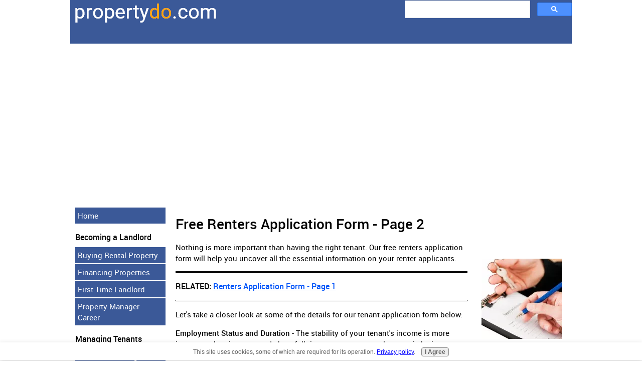

--- FILE ---
content_type: text/html; charset=UTF-8
request_url: https://www.propertydo.com/renters-application.html
body_size: 10516
content:
<!DOCTYPE HTML>
<html>
<head><meta http-equiv="content-type" content="text/html; charset=UTF-8"><title>Free Renters Application Form - Sample Tenant Application Form</title><meta name="description" content="Looking for a free renters application form that you can count on? Our tenant application form will make renter screening a breeze for you."><link href="/sd/support-files/A.style.css.pagespeed.cf.wOZ4sKcj1B.css" rel="stylesheet" type="text/css"><meta id="viewport" name="viewport" content="width=device-width, initial-scale=1, maximum-scale=1, minimum-scale=1">
<!-- start: tool_blocks.sbi_html_head -->
<!-- Global site tag (gtag.js) - Google Analytics -->
<script async src="https://www.googletagmanager.com/gtag/js?id=G-TN6PGZTSEV"></script>
<script>window.dataLayer=window.dataLayer||[];function gtag(){dataLayer.push(arguments);}gtag('js',new Date());gtag('config','G-TN6PGZTSEV');</script>
<link rel="canonical" href="https://www.propertydo.com/renters-application.html"/>
<link rel="alternate" type="application/rss+xml" title="RSS" href="https://www.propertydo.com/landlord-information.xml">
<meta property="og:site_name" content="Propertydo.com"/>
<meta property="og:title" content="Free Renters Application Form - Sample Tenant Application Form"/>
<meta property="og:description" content="Looking for a free renters application form that you can count on? Our tenant application form will make renter screening a breeze for you."/>
<meta property="og:type" content="article"/>
<meta property="og:url" content="https://www.propertydo.com/renters-application.html"/>
<meta property="og:image" content="https://www.propertydo.com/landlord-information-fb.jpg"/>
<!-- SD -->
<script>var https_page=0</script>
<style>.responsive_grid_block-230634195 div.responsive_col-1{width:33.333%}.responsive_grid_block-230634195 div.responsive_col-2{width:33.333%}.responsive_grid_block-230634195 div.responsive_col-3{width:33.333%}@media only screen and (max-width:768px){.responsive_grid_block-230634195 div.responsive_col-1{width:33.333%}.responsive_grid_block-230634195 div.responsive_col-2{width:33.333%}.responsive_grid_block-230634195 div.responsive_col-3{width:33.333%}}@media only screen and (max-width:447px){.responsive_grid_block-230634195 div.responsive_col-1{width:100%}.responsive_grid_block-230634195 div.responsive_col-2{width:100%}.responsive_grid_block-230634195 div.responsive_col-3{width:100%}}</style>
<style>.responsive_grid_block-185061674 div.responsive_col-1{width:25%}.responsive_grid_block-185061674 div.responsive_col-2{width:25%}.responsive_grid_block-185061674 div.responsive_col-3{width:25%}.responsive_grid_block-185061674 div.responsive_col-4{width:25%}@media only screen and (max-width:768px){.responsive_grid_block-185061674 div.responsive_col-1{width:50%}.responsive_grid_block-185061674 div.responsive_col-2{width:50%}.responsive_grid_block-185061674 div.responsive_col-3{width:50%}.responsive_grid_block-185061674 div.responsive_col-4{width:50%}}@media only screen and (max-width:447px){.responsive_grid_block-185061674 div.responsive_col-1{width:100%}.responsive_grid_block-185061674 div.responsive_col-2{width:100%}.responsive_grid_block-185061674 div.responsive_col-3{width:100%}.responsive_grid_block-185061674 div.responsive_col-4{width:100%}}</style>
<style>.responsive_grid_block-185058027 div.responsive_col-1{width:33.333%}.responsive_grid_block-185058027 div.responsive_col-2{width:33.333%}.responsive_grid_block-185058027 div.responsive_col-3{width:33.333%}@media only screen and (max-width:768px){.responsive_grid_block-185058027 div.responsive_col-1{width:33.333%}.responsive_grid_block-185058027 div.responsive_col-2{width:33.333%}.responsive_grid_block-185058027 div.responsive_col-3{width:33.333%}}@media only screen and (max-width:447px){.responsive_grid_block-185058027 div.responsive_col-1{width:100%}.responsive_grid_block-185058027 div.responsive_col-2{width:100%}.responsive_grid_block-185058027 div.responsive_col-3{width:100%}}</style>
<script src="https://www.propertydo.com/sd/support-files/gdprcookie.js.pagespeed.jm.1NP4gZcArW.js" async defer></script><!-- end: tool_blocks.sbi_html_head -->
<!-- start: shared_blocks.118915661#end-of-head -->
<!-- Adsense -->
<script data-ad-client="ca-pub-7703477771152177" async src="https://pagead2.googlesyndication.com/pagead/js/adsbygoogle.js"></script>
<!-- ShareThis -->
<script src='https://platform-api.sharethis.com/js/sharethis.js#property=609974f183c0d00011117b5d&product=sop' async></script>
<!-- end: shared_blocks.118915661#end-of-head -->
<!--[if IE 8]>
    <script type="text/javascript" src="/sd/support-files/fix.js"></script>
    <![endif]-->
<script>var FIX=FIX||{};</script>
<!--[if IE 8]>
    <script type="text/javascript">
        FIX.doEndOfHead();
    </script>
    <![endif]--><script>var MOBILE=MOBILE||{};MOBILE.enabled=true;</script><script>var MOBILE=MOBILE||{};MOBILE.viewMode="full";MOBILE.deviceType="other";MOBILE.userAgent="";if(typeof mobileSandBox!=='undefined'){MOBILE.enabled=true;}MOBILE.hasCookie=function(key,value){var regexp=new RegExp(key+'='+value);return regexp.test(document.cookie);};MOBILE.overwriteViewport=function(){var viewport=document.querySelector("#viewport");if(viewport){viewport.content='';}};MOBILE.checkIfMobile=function(){if(!MOBILE.enabled){MOBILE.enabled=/mobileTrial=1/.test(document.cookie);}MOBILE.userAgent=navigator.userAgent;var androidMobile=(/Android/i.test(MOBILE.userAgent)&&(/Mobile/i.test(MOBILE.userAgent)));if(androidMobile){if((screen.width>1000)&&(screen.height>550)){androidMobile=false;}}if(MOBILE.enabled&&((/iPhone|iPod|BlackBerry/i.test(MOBILE.userAgent)&&(!/iPad/i.test(MOBILE.userAgent)))||androidMobile)){MOBILE.deviceType="mobile";document.documentElement.className+=" m";if(MOBILE.hasCookie("fullView",'true')){document.documentElement.className+=" fullView";MOBILE.viewMode="full";MOBILE.overwriteViewport();}else{document.documentElement.className+=" mobile";MOBILE.viewMode="mobile";}if(MOBILE.userAgent.match(/Android 2/i)){document.documentElement.className+=" android2";}}else{MOBILE.overwriteViewport();}};MOBILE.viewportWidth=function(){var viewportWidth;if(typeof window.innerWidth!="undefined"){viewportWidth=window.innerWidth;}else if(typeof document.documentElement!="undefined"&&typeof document.documentElement.offsetWidth!="undefined"&&document.documentElement.offsetWidth!=0){viewportWidth=document.documentElement.offsetWidth;}else{viewportWidth=document.getElementsByTagName('body')[0].offsetWidth;}return viewportWidth;};MOBILE.destroyAd=function(slot){var ins=document.getElementsByTagName("ins");for(var i=0,insLen=ins.length;i<insLen;i++){var elem=ins[i];if(elem.getAttribute("data-ad-slot")==slot){var parent=elem.parentNode;parent.removeChild(elem);break;}}if(!elem){throw new Error("INS tag with data-ad-slot value "+slot+" is absent in the code");}};MOBILE.checkIfMobile();if(typeof mobileSandBox!=='undefined'){MOBILE.enabled=true;}MOBILE.hasCookie=function(key,value){var regexp=new RegExp(key+'='+value);return regexp.test(document.cookie);};MOBILE.overwriteViewport=function(){var viewport=document.querySelector("#viewport");if(viewport){viewport.content='';}};MOBILE.checkIfMobile=function(){if(!MOBILE.enabled){MOBILE.enabled=/mobileTrial=1/.test(document.cookie);}MOBILE.userAgent=navigator.userAgent;var androidMobile=(/Android/i.test(MOBILE.userAgent)&&(/Mobile/i.test(MOBILE.userAgent)));if(androidMobile){if((screen.width>1000)&&(screen.height>550)){androidMobile=false;}}if(MOBILE.enabled&&((/iPhone|iPod|BlackBerry/i.test(MOBILE.userAgent)&&(!/iPad/i.test(MOBILE.userAgent)))||androidMobile)){MOBILE.deviceType="mobile";document.documentElement.className+=" m";if(MOBILE.hasCookie("fullView",'true')){document.documentElement.className+=" fullView";MOBILE.viewMode="full";MOBILE.overwriteViewport();}else{document.documentElement.className+=" mobile";MOBILE.viewMode="mobile";}if(MOBILE.userAgent.match(/Android 2/i)){document.documentElement.className+=" android2";}}else{MOBILE.overwriteViewport();}};MOBILE.viewportWidth=function(){var viewportWidth;if(typeof window.innerWidth!="undefined"){viewportWidth=window.innerWidth;}else if(typeof document.documentElement!="undefined"&&typeof document.documentElement.offsetWidth!="undefined"&&document.documentElement.offsetWidth!=0){viewportWidth=document.documentElement.offsetWidth;}else{viewportWidth=document.getElementsByTagName('body')[0].offsetWidth;}return viewportWidth;};MOBILE.destroyAd=function(slot){var ins=document.getElementsByTagName("ins");for(var i=0,insLen=ins.length;i<insLen;i++){var elem=ins[i];if(elem.getAttribute("data-ad-slot")==slot){var parent=elem.parentNode;parent.removeChild(elem);break;}}if(!elem){throw new Error("INS tag with data-ad-slot value "+slot+" is absent in the code");}};MOBILE.checkIfMobile();</script></head>
<body>
<div id="PageWrapper">
<div id="Header">
<div class="Liner">
<!-- start: shared_blocks.118915657#top-of-header -->
<div class="responsive_grid_block-3 responsive_grid_block-185058027"><div class="responsive-row"><div class="responsive_col-1 responsive_grid_block-185058027">
<div class="ImageBlock ImageBlockLeft"><a href="https://www.propertydo.com/" title="Go to Free Landlord Information - Free Landlord Help and Advice"><img src="[data-uri]" alt="propertydo.com" title="propertydo.com" data-pin-media="https://www.propertydo.com/images/logo-300-50.png" style="width: 300px; height: auto"></a></div>
</div><div class="responsive_col-2 responsive_grid_block-185058027">
</div><div class="responsive_col-3 responsive_grid_block-185058027">
<script async src='https://cse.google.com/cse.js?cx=partner-pub-7703477771152177:5640336902'></script><div class="gcse-searchbox-only"></div>
</div></div><!-- responsive_row --></div><!-- responsive_grid_block -->
<!-- end: shared_blocks.118915657#top-of-header -->
<!-- start: shared_blocks.118915648#bottom-of-header -->
<!-- end: shared_blocks.118915648#bottom-of-header -->
</div><!-- end Liner -->
</div><!-- end Header -->
<div id="ContentWrapper">
<div id="ContentColumn">
<div class="Liner">
<!-- start: shared_blocks.118915645#above-h1 -->
<!-- end: shared_blocks.118915645#above-h1 -->
<h1>Free Renters Application Form - Page 2<br/></h1>
<!-- start: shared_blocks.118915665#below-h1 -->
<!-- end: shared_blocks.118915665#below-h1 -->
<p>Nothing is more important than having the right tenant. Our free renters application form will help you uncover all the essential information on your renter applicants.<br/></p>
<!-- start: shared_blocks.118915660#below-paragraph-1 -->
<!-- end: shared_blocks.118915660#below-paragraph-1 -->
<hr style="width:100%;height:1px;margin-left:0px;text-align:left;">
<p><span style="font-size: 16px;"><b>RELATED: <a href="https://www.propertydo.com/free-rental-application.html">Renters Application Form - Page 1</a></b></span><br/></p>
<hr style="width:100%;height:1px;margin-left:0px;text-align:left;">
<!-- start: shared_blocks.134612079#Ads - Tier 3, Top -->
<!-- end: shared_blocks.134612079#Ads - Tier 3, Top -->
<p>Let's take a closer look at some of the details for our tenant application form below:</p><p><b>Employment Status and Duration</b> - The stability of your tenant's income is more important than its amount. Is he a full time government employee or is he is a budding entrepreneur still looking for that big break? Duration of his employment is also an important indicator - it's best to choose someone who has been working at the same company at least 1 year.<br/><br/><b>Average Monthly Income</b> - Always compare their person income to the rent amount that you're asking for. The general rule of thumb is to find someone whose total income is at least 4 times higher than the rent. In other words, your asking rent is 25% or less of his or her income. </p><p>However from our personal experience, we feel that 25% is a bit too strict and tends to limit your pool of suitable tenants. We recommend that you relax your criteria to consider applicant whose income is 3 times higher than the rent. (rent amount is 33% or less of his or her income).<br/></p><p><b>Background and Credit Check</b> - Once you have shortlisted your tenant applicants, it's essential to run a credit check on them with a reputable tenant screening site such as&#xa0;<a href="https://www.propertydo.com/erenter" target="_blank" rel="nofollow" onclick="return FIX.track(this);">E-Renter</a>..</p><p>
<b>If you don't have it yet: </b><a href="https://www.propertydo.com/free-rental-application.html"><b>Page 1 of this Application Form for Renters</b></a></p>
<h2 style="text-align: center">House Rental Application Form - Page 2<br/></h2>
<p>INCOME INFORMATION</p><p>Employment Status: [&#xa0;&#xa0;&#xa0;&#xa0; ] Employed&#xa0;&#xa0;&#xa0;&#xa0;&#xa0;&#xa0;&#xa0;&#xa0;&#xa0; [&#xa0;&#xa0;&#xa0;&#xa0; ] Self Employed&#xa0;&#xa0;&#xa0;&#xa0;&#xa0;&#xa0;&#xa0;&#xa0;&#xa0; [&#xa0;&#xa0;&#xa0;&#xa0; ] Unemployed<br/><br/>Job Occupation and Title: _________________________</p><p>Average Monthly Income: ____________________</p><p>Duration of Employment: _____ months<br/><br/>Company Name: _________________________<br/><br/>Company Number : ____________________<br/><br/>Company Address:<br/>________________________________________________________________________________<br/></p><p><br/>OTHER INFORMATION</p><p>[&#xa0;&#xa0;&#xa0;&#xa0; ] Are you going to claim any housing benefits or subsidies?<br/>If yes, please provide details: _______________________________________________________<br/><br/>[&#xa0;&#xa0;&#xa0;&#xa0; ] Have you ever been evicted from a tenancy for any reason?<br/>If yes, please provide details: _______________________________________________________<br/><br/>[&#xa0;&#xa0;&#xa0;&#xa0; ] Have you ever intentionally refused to pay rent that is due?<br/>If yes, please provide details: _______________________________________________________<br/><br/>[&#xa0;&#xa0;&#xa0;&#xa0; ] Have you ever filed for bankruptcy or is currently bankrupt?<br/>If yes, please provide details: _______________________________________________________<br/><br/>[&#xa0;&#xa0;&#xa0;&#xa0; ] Are there any court judgments against you for any reason?<br/>If yes, please provide details: _______________________________________________________</p><p><br/>PERSONAL DECLARATION<br/><br/>I declare that the information that I have provided in this renters application are true and updated to the best of my knowledge.<br/><br/>I hereby authorize the prospective landlord (Landlord Name: _________________________) to carry out any background and credit checks necessary to verify my particulars and standing.<br/><br/>I also authorize the prospective landlord to contact my current landlord, employer, next of kin and other related person for references.<br/><br/>Important Note: Providing false information to a landlord in order to obtain a tenancy are legal grounds for terminating that tenancy with immediate effect.</p>
<div style="overflow-x: auto;">
<table class="columns_block grid_block" border="0" style="width: 100%;"><tr><td class="column_0" style="width: 70.18%;vertical-align:top;">
<p>Applicant's Name: _________________________</p><p>Applicant’s Signature: _________________________</p>
</td><td class="column_1" style="width: 29.82%;vertical-align:top;">
<p><br/></p><p>Date: _______________</p>
</td></tr></table>
</div>
<!-- start: tool_blocks.faceit_like.1 --><div style='min-height:32px; display: block;'><div class="fb-like" data-href="http://www.propertydo.com/renters-application.html" data-width="" data-layout="standard" data-action="like" data-size="large" data-share="true"></div></div><!-- end: tool_blocks.faceit_like.1 -->
<!-- start: shared_blocks.134644720#Ads - Tier 3, Bottom -->
<!-- end: shared_blocks.134644720#Ads - Tier 3, Bottom -->
<!-- start: shared_blocks.118915659#above-socialize-it -->
<!-- end: shared_blocks.118915659#above-socialize-it -->
<!-- start: shared_blocks.118915647#socialize-it -->
<div class=" socializeIt socializeIt-responsive" style="border-color: #cccccc; border-width: 1px 1px 1px 1px; border-style: solid; box-sizing: border-box">
</div>
<!-- end: shared_blocks.118915647#socialize-it -->
<!-- start: shared_blocks.118915656#below-socialize-it -->
<!-- end: shared_blocks.118915656#below-socialize-it -->
</div><!-- end Liner -->
</div><!-- end ContentColumn -->
</div><!-- end ContentWrapper -->
<div id="NavColumn">
<div class="Liner">
<!-- start: shared_blocks.118915666#top-of-nav-column -->
<hr style="color:#ffffff;background-color:#ffffff;border-style:solid;">
<!-- end: shared_blocks.118915666#top-of-nav-column -->
<!-- start: shared_blocks.118915662#navigation -->
<!-- start: tool_blocks.navbar --><div class="Navigation"><ul><li class=""><a href="/">Home</a></li><li><h3>Becoming a Landlord</h3><ul><li class=""><a href="/buying-rental-property.html">Buying Rental Property</a></li><li class=""><a href="/financing-investment-properties.html">Financing Properties</a></li><li class=""><a href="/first-time-landlord.html">First Time Landlord</a></li><li class=""><a href="/property-management-career.html">Property Manager Career</a></li></ul></li><li><h3>Managing Tenants</h3><ul><li class=""><a href="/landlord-tenant-screening.html">Tenant Screening</a></li><li class=""><a href="/landlord-credit-checks.html">Tenant Credit Check</a></li><li class=""><a href="/managing-rental-property.html">Managing Tenants</a></li><li class=""><a href="/rent-payment.html">Rent Payment</a></li><li class=""><a href="/security-deposit-guide.html">Security Deposit</a></li><li class=""><a href="/property-landlord.html">Property Maintenance</a></li></ul></li><li><h3>Landlord Tenant Law</h3><ul><li class=""><a href="/rental-property-law.html">Landlord Tenant Law</a></li><li class=""><a href="/landlord-tenant-rights.html">Landlord Tenant Rights</a></li><li class=""><a href="/types-of-tenancy.html">Types of Tenancy</a></li><li class=""><a href="/how-to-break-a-lease.html">Breaking a Lease</a></li><li class=""><a href="/what-is-section-8-housing.html">Section 8 Landlord</a></li></ul></li><li><h3>Accounting & Taxes</h3><ul><li class=""><a href="/landlord-insurance-guide.html">Landlord Insurance</a></li><li class=""><a href="/accounting-for-leases.html">Landlord Accounting</a></li><li class=""><a href="/rental-property-tax.html">Rental Property Tax</a></li></ul></li><li><h3>Landlord Resources</h3><ul><li class=""><a href="/rental-property-software.html">Landlord Software</a></li><li class=""><a href="/landlord-forms.html">Landlord Tenant Forms</a></li><li class=""><a href="/resources-for-landlords.html">Landlord Resources</a></li></ul></li></ul></div>
<!-- end: tool_blocks.navbar -->
<!-- end: shared_blocks.118915662#navigation -->
<!-- start: shared_blocks.118915667#bottom-of-nav-column -->
<!-- end: shared_blocks.118915667#bottom-of-nav-column -->
</div><!-- end Liner -->
</div><!-- end NavColumn -->
<div id="ExtraColumn">
<div class="Liner">
<!-- start: shared_blocks.118915650#top-extra-default -->
<!-- start: tool_blocks.faceit_like.2 --><div style='min-height:94px; display: block;'><div class="fb-like" data-href="http://www.propertydo.com" data-width="" data-layout="button_count" data-action="like" data-size="large" data-share="true"></div></div><!-- end: tool_blocks.faceit_like.2 -->
<!-- end: shared_blocks.118915650#top-extra-default -->
<!-- start: shared_blocks.142081168#Navbar - Landlord Tenant Forms -->
<div class="ImageBlock ImageBlockCenter"><a href="https://www.propertydo.com/landlord-forms.html" title="Go to Free Landlord Forms - Free Landlord Tenant Forms"><img src="https://www.propertydo.com/images/xlandlord-tenant-forms-160-160.jpg.pagespeed.ic.zjh_FDcqKR.webp" width="160" height="160" alt="Landlord Tenant Forms" title="Landlord Tenant Forms" data-pin-media="https://www.propertydo.com/images/landlord-tenant-forms-160-160.jpg" style="width: 160px; height: auto"></a></div>
<p style="text-align: center;"><a href="https://www.propertydo.com/landlord-forms.html">Landlord Tenant Forms</a><br/></p>
<div class="ImageBlock ImageBlockCenter"><a href="https://www.propertydo.com/how-to-break-a-lease.html" title="Go to How to Break a Lease Legally - Breaking an Apartment Lease"><img src="[data-uri]" alt="Breaking a Lease" title="Breaking a Lease" data-pin-media="https://www.propertydo.com/images/breaking-a-lease-160-160.jpg" style="width: 160px; height: auto"></a></div>
<p style="text-align: center;"><a href="https://www.propertydo.com/how-to-break-a-lease.html">Breaking a Lease</a><br/></p>
<!-- end: shared_blocks.142081168#Navbar - Landlord Tenant Forms -->
<!-- start: shared_blocks.118915664#extra-default-nav -->
<!-- end: shared_blocks.118915664#extra-default-nav -->
<!-- start: shared_blocks.118915653#bottom-extra-default -->
<!-- end: shared_blocks.118915653#bottom-extra-default -->
</div><!-- end Liner-->
</div><!-- end ExtraColumn -->
<div id="Footer">
<div class="Liner">
<!-- start: shared_blocks.118915649#above-bottom-nav -->
<div class="responsive_grid_block-3 responsive_grid_block-230634195"><div class="responsive-row"><div class="responsive_col-1 responsive_grid_block-230634195">
</div><div class="responsive_col-2 responsive_grid_block-230634195">
<script async src='https://cse.google.com/cse.js?cx=partner-pub-7703477771152177:5640336902'></script><div class="gcse-searchbox-only"></div>
</div><div class="responsive_col-3 responsive_grid_block-230634195">
</div></div><!-- responsive_row --></div><!-- responsive_grid_block -->
<!-- end: shared_blocks.118915649#above-bottom-nav -->
<!-- start: shared_blocks.118915652#bottom-navigation -->
<div class="responsive_grid_block-4 responsive_grid_block-185061674"><div class="responsive-row"><div class="responsive_col-1 responsive_grid_block-185061674">
<p><a href="https://www.propertydo.com/site-map.html" rel="nofollow">Site Map</a><br/></p>
</div><div class="responsive_col-2 responsive_grid_block-185061674">
<p><a href="https://www.propertydo.com/contact-us.html" rel="nofollow">Contact Us</a><br/></p>
</div><div class="responsive_col-3 responsive_grid_block-185061674">
<p><a href="https://www.propertydo.com/disclaimer.html" rel="nofollow">Disclaimer</a><br/></p>
</div><div class="responsive_col-4 responsive_grid_block-185061674">
<p><a href="https://www.propertydo.com/privacy-policy.html" rel="nofollow">Privacy Policy</a><br/></p>
</div></div><!-- responsive_row --></div><!-- responsive_grid_block -->
<!-- end: shared_blocks.118915652#bottom-navigation -->
<!-- start: shared_blocks.118915646#below-bottom-nav -->
<!-- end: shared_blocks.118915646#below-bottom-nav -->
<!-- start: shared_blocks.118915651#footer -->
<script src="https://ajax.googleapis.com/ajax/libs/jquery/2.1.3/jquery.min.js"></script>
<p>
&copy; 2008-<span id="year"></span> Propertydo.com. All Rights Reserved.
</p>
<script>var currentYear=(new Date).getFullYear();$(document).ready(function(){$("#year").text((new Date).getFullYear());});</script>
<!-- end: shared_blocks.118915651#footer -->
</div><!-- end Liner -->
</div><!-- end Footer -->
</div><!-- end PageWrapper --><script src="/sd/support-files/mobile.js.pagespeed.jm.3Bergl22Wx.js"></script>
<script>MOBILE.contentColumnWidth='580px';MOBILE.toTopBtnText='Back to Top';MOBILE.mobileBtnText='Mobile Site';MOBILE.navBtnText='Navigation Menu';MOBILE.fullBtnText='Desktop Site';</script> <!--[if !IE 8]> -->
<script src="/sd/support-files/fix.js.pagespeed.jm.Ud3ubzakDI.js"></script>
<script>FIX.modernize();</script>
<!-- <![endif]-->
<script>FIX.doEndOfBody();MOBILE.doEndOfBody();</script>
<!-- start: tool_blocks.sbi_html_body_end -->
<script>var SS_PARAMS={pinterest_enabled:false,googleplus1_on_page:false,socializeit_onpage:false};</script> <div id="fb-root"></div>
<script async defer crossorigin="anonymous" src="https://connect.facebook.net/en_US/sdk.js#xfbml=1&version=v4.0&autoLogAppEvents=1"></script><style>.g-recaptcha{display:inline-block}.recaptcha_wrapper{text-align:center}</style>
<script>if(typeof recaptcha_callbackings!=="undefined"){SS_PARAMS.recaptcha_callbackings=recaptcha_callbackings||[]};</script><script>(function(d,id){if(d.getElementById(id)){return;}var s=d.createElement('script');s.async=true;s.defer=true;s.src="/ssjs/ldr.js";s.id=id;d.getElementsByTagName('head')[0].appendChild(s);})(document,'_ss_ldr_script');</script><!-- end: tool_blocks.sbi_html_body_end -->
<!-- Generated at 01:59:50 27-Nov-2022 with basic_white_nce v110 -->
</body>
</html>


--- FILE ---
content_type: text/html; charset=utf-8
request_url: https://www.google.com/recaptcha/api2/aframe
body_size: 114
content:
<!DOCTYPE HTML><html><head><meta http-equiv="content-type" content="text/html; charset=UTF-8"></head><body><script nonce="w8urJ_GgYJJtZ6ey4SJVjA">/** Anti-fraud and anti-abuse applications only. See google.com/recaptcha */ try{var clients={'sodar':'https://pagead2.googlesyndication.com/pagead/sodar?'};window.addEventListener("message",function(a){try{if(a.source===window.parent){var b=JSON.parse(a.data);var c=clients[b['id']];if(c){var d=document.createElement('img');d.src=c+b['params']+'&rc='+(localStorage.getItem("rc::a")?sessionStorage.getItem("rc::b"):"");window.document.body.appendChild(d);sessionStorage.setItem("rc::e",parseInt(sessionStorage.getItem("rc::e")||0)+1);localStorage.setItem("rc::h",'1769026042622');}}}catch(b){}});window.parent.postMessage("_grecaptcha_ready", "*");}catch(b){}</script></body></html>

--- FILE ---
content_type: application/javascript
request_url: https://www.propertydo.com/sd/support-files/fix.js.pagespeed.jm.Ud3ubzakDI.js
body_size: 5276
content:
var FIX=FIX||{};FIX.addEventListener=function(el,type,callback){if(typeof el.addEventListener==='function'){el.addEventListener(type,callback,false);}else if(typeof el.attachEvent==='object'&&el.attachEvent!==null){el.attachEvent('on'+type,callback);}};FIX.removeEventListener=function(el,type,callback){if(typeof el.removeEventListener==='function'){el.removeEventListener(type,callback,false);}else if(typeof el.detachEvent==='object'&&el.detachEvent!==null){el.detachEvent('on'+type,callback);}};FIX.pageWrapperHeight=0;FIX.designMode=FIX.designMode||"";FIX.passwordProtection="none";FIX.headerHeight=0;FIX.isFixedHeader=false;FIX.getBoxPropertyValue=function(el,property){var camelProperties={'padding-top':'paddingTop','padding-right':'paddingRight','padding-bottom':'paddingBottom','padding-left':'paddingLeft','border-top-width':'borderTopWidth','border-right-width':'borderRightWidth','border-bottom-width':'borderBottomWidth','border-left-width':'borderLeftWidth','margin-top':'marginTop','margin-right':'marginRight','margin-bottom':'marginBottom','margin-left':'marginLeft','width':'width'};if(!camelProperties[property]){throw new Error('FIX unknown property "'+property+'".');}var styleValue='';if(typeof window.getComputedStyle==='function'){styleValue=parseInt(window.getComputedStyle(el,null).getPropertyValue(property),10);}else if(typeof el.currentStyle==='object'&&el.currentStyle!==null){styleValue=parseInt(el.currentStyle[camelProperties[property]],10);}if(isNaN(styleValue)){styleValue=0;}return styleValue;};FIX.findLiner=function(parentId){var parent=document.getElementById(parentId);if(!parent){return;}var el=parent.firstChild;while(el){if(/(^|\s)Liner(\s|$)/.test(el.className)){return el;}el=el.nextSibling;}};FIX.isImageBlockImage=function(img){var el=img;while(el){if(/(^|\s)ImageBlock(\s|$)/.test(el.className)){return true;}else if(/(^|\s)Liner(\s|$)/.test(el.className)){return false;}el=el.parentNode;}return false;};FIX.computeHeightForLiner=function(el,height){var verticalPadding=FIX.getBoxPropertyValue(el,'padding-top')+FIX.getBoxPropertyValue(el,'padding-bottom');var verticalBorder=FIX.getBoxPropertyValue(el,'border-top-width')+FIX.getBoxPropertyValue(el,'border-bottom-width');var topMargin=FIX.getBoxPropertyValue(el,'margin-top');return height-verticalPadding-verticalBorder-topMargin;};FIX.computeAvailableWidth=function(el){var horizontalPadding=FIX.getBoxPropertyValue(el,'padding-left')+FIX.getBoxPropertyValue(el,'padding-right');return el.clientWidth-horizontalPadding;};FIX.computeTotalWidth=function(el,availableWidth){var horizontalPadding=FIX.getBoxPropertyValue(el,'padding-left')+FIX.getBoxPropertyValue(el,'padding-right');var horizontalBorder=FIX.getBoxPropertyValue(el,'border-left-width')+FIX.getBoxPropertyValue(el,'border-right-width');var horizontalMargin=FIX.getBoxPropertyValue(el,'margin-left')+FIX.getBoxPropertyValue(el,'margin-right');if(horizontalMargin===(availableWidth-el.width-horizontalBorder)){horizontalMargin=0;}return el.width+horizontalPadding+horizontalMargin+horizontalBorder;};FIX.fixLiners=function(){var pageWrapper=document.getElementById('PageWrapper');var ids=['ContentColumn','NavColumn','ExtraColumn'];var highestLinerHeight=0;var liners=[];var id;var liner;var i,ilen;var linerNewHeight;for(i=0,ilen=ids.length;i<ilen;i++){id=ids[i];liner=FIX.findLiner(id);if(liner){var linerTopMargin=FIX.getBoxPropertyValue(liner,'margin-top');var linerHeight=liner.offsetHeight+linerTopMargin;liners.push(liner);if(linerHeight>highestLinerHeight){highestLinerHeight=linerHeight;}}}for(i=0,ilen=liners.length;i<ilen;i++){liner=liners[i];if(liner){linerNewHeight=FIX.computeHeightForLiner(liner,highestLinerHeight);if(linerNewHeight>0){linerNewHeight=linerNewHeight+'px';if(typeof document.body.style.maxHeight==="undefined"){liner.style.height=linerNewHeight;}else{liner.style.minHeight=linerNewHeight;}}}}FIX.pageWrapperHeight=pageWrapper.offsetHeight;};FIX.imageResizer=function(image){var imgTotalWidth;image.style.display="";var container=image.parentNode;while(container.tagName!=='DIV'){container=container.parentNode;if(container.tagName==='BODY'){break;}}var maxWidth=FIX.computeAvailableWidth(container);imgTotalWidth=FIX.computeTotalWidth(image,maxWidth);if(imgTotalWidth>maxWidth){image.width=(image.width-(imgTotalWidth-maxWidth));image.style.height="auto";if(FIX.designMode==="legacy"){if(typeof MOBILE==='undefined'||MOBILE.viewMode!=='mobile'){FIX.fixLiners();}}}};FIX.fixImgs=function(){var ids;var id;var liners=[];var liner;var i,ilen;var images;var image;var originalAttributeWidth;if(FIX.passwordProtection==="on"){ids=['NavColumn','ExtraColumn','Header','Footer'];}else if(FIX.passwordProtection==="off"){ids=['ContentColumn'];var styleContent='#ContentColumn .ImageBlock img { display: none; }';var head=document.getElementsByTagName("head")[0];var style=document.createElement("style");style.setAttribute('type','text/css');style.setAttribute('id','hideImgs');if(style.styleSheet){style.styleSheet.cssText=styleContent;}else{style.appendChild(document.createTextNode(styleContent));}head.appendChild(style);}else{ids=['ContentColumn','NavColumn','ExtraColumn','Header','Footer'];}var hideImgsStyle=document.getElementById("hideImgs");for(i=0,ilen=ids.length;i<ilen;i++){id=ids[i];liner=FIX.findLiner(id);if(liner){liners.push({element:liner,images:liner.getElementsByTagName("img")});}}if(hideImgsStyle){hideImgsStyle.parentNode.removeChild(hideImgsStyle);}for(i=0,ilen=liners.length;i<ilen;i++){images=liners[i].images;for(var j=0,jlen=images.length;j<jlen;j++){image=images[j];if(FIX.isImageBlockImage(image)){image.style.display="none";}}}for(i=0,ilen=liners.length;i<ilen;i++){images=liners[i].images;for(j=0,jlen=images.length;j<jlen;j++){image=images[j];if(FIX.isImageBlockImage(image)){image.style.display="block";image.style.maxWidth="none";originalAttributeWidth=image.getAttribute("width");if(originalAttributeWidth){image.setAttribute("data-width",parseInt(originalAttributeWidth,10));}(function(img,width){if(img.complete){FIX.imageResizer(img);}else{image.style.display="none";img.onload=function(){FIX.imageResizer(img);}}FIX.addEventListener(window,'load',function(){FIX.imageResizer(img);});if(FIX.passwordProtection==="off"){FIX.imageResizer(img);}}(image));}}}};FIX.scrollIntoViewHash=function(){var el=document.getElementById(window.location.hash.replace("#",""));if(el){var y=el.offsetTop;while(el=el.offsetParent){y+=el.offsetTop;}setTimeout(function(){window.scrollTo(0,y-FIX.headerHeight);},500);}};FIX.scrollIntoViewHashLinks=function(){var links=document.getElementsByTagName("a");function scrollWithOffset(event,el,href){var url=window.location.href;var baseAhref=href.substr(0,href.indexOf("#"));var baseUrl=url.substr(0,url.indexOf("#"))||url;if(baseAhref!==baseUrl){return true;}var y=el.offsetTop;while(el=el.offsetParent){y+=el.offsetTop;}window.scrollTo(0,y-FIX.headerHeight);if(event.preventDefault){event.preventDefault();}else{event.returnValue=false;}return false;}for(var i=0,ilen=links.length;i<ilen;i++){var ahref=links[i].href;if(ahref.indexOf("#")>0){var anchorId=ahref.substr(ahref.indexOf("#")+1,ahref.length);var el=document.getElementById(anchorId);if(el){(function(alink,element){FIX.addEventListener(alink,'click',function(event){scrollWithOffset(event,element,alink.href);},false);}(links[i],el))}}}};FIX.modernize=function(){var body=document.querySelector('body');var head=document.querySelector('body');var style=document.createElement('style');style.setAttribute('type','text/css');style.innerHTML='#PageWrapper img { max-width: 100% !important; } .ImageBlock img { box-sizing: border-box; }';head.appendChild(style);FIX.fixImgs=function(){};};FIX.doEndOfHead=function(){document.write('<style id="hideImgs" type="text/css">#PageWrapper .ImageBlock img { display: none; }</style>');};FIX.doEndOfBody=function(){var pageWrapper=document.getElementById('PageWrapper');if(!pageWrapper){return;}var startLoop=function(){var counter=0;var max=120;var delay=500;var loop=function(){counter++;if(counter>max){return;}pageWrapper=document.getElementById('PageWrapper');if(pageWrapper.offsetHeight!==FIX.pageWrapperHeight){FIX.fixLiners();}setTimeout(function(){loop();},delay);};loop();};FIX.fixImgs();FIX.fixEzine2LabelWidth();FIX.responsiveVideo();window.addEventListener("resize",FIX.fixEzine2LabelWidth,true);if((typeof MOBILE==='undefined'||MOBILE.viewMode!=='mobile')&&FIX.isFixedHeader){FIX.headerHeight=document.getElementById("Header").offsetHeight;FIX.scrollIntoViewHashLinks();}if(window.location.hash){FIX.addEventListener(window,'load',FIX.scrollIntoViewHash);}if(FIX.designMode==="legacy"){if(typeof MOBILE==='undefined'||MOBILE.viewMode!=='mobile'){FIX.fixLiners();if(document.readyState==="complete"){startLoop();}else{FIX.addEventListener(window,'load',startLoop);}}}FIX.horizontalNavbar();};FIX.track=function(anchorEl){if(/sbi[^.]+.?\.sitesell\.com/.test(window.location.href)){return true;}else{var anchorElHref=/href="(.*?)"/g.exec(anchorEl.outerHTML)[1];var path=anchorElHref.split("/").slice(3).join("/");var matches=anchorElHref.match(/^https?\:\/\/([^\/]+)/);var thisDomain=window.location.hostname.replace(/^www\./,"");if(matches&&(thisDomain!==matches[1].substr(-thisDomain.length))&&(!/google/.test(matches[1]))&&(!/\.mp4|\.avi|\.css|\.doc|\.docx|\.dot|\.dotx|\.exe|\.flv|\.gif|\.jpeg|\.jpg|\.js|\.mov|\.mp3|\.mp4|\.mpeg|\.mpg|\.png|\.potx|\.pps|\.ppsx|\.ppt|\.pptx|\.qt|\.ra|\.ram|\.rm|\.swf|\.tex|\.txt|\.wav|\.wma|\.wmv|\.xls|\.xlsx|\.xlt|\.xltx|\.xml|\.zip/.test(path))){var url='/cgi-bin/counter.pl?url='+encodeURIComponent(anchorElHref)+'&referrer='+encodeURIComponent(window.location);if(anchorEl.target.toLowerCase()==='_blank'){window.open(url);}else{window.location.href=url;}return false;}else{return true;}}};var getMsg=(function(){var original=getMsg;return function(form){var result=original(form);if(document.getElementById('ProtectedContent').style.display==='block'){FIX.passwordProtection="off";FIX.doEndOfBody();}return result;};}());if('ab'.substr(-1)!='b'){String.prototype.substr=function(substr){return function(start,length){if(start<0)start=this.length+start;return substr.call(this,start,length);}}(String.prototype.substr);}FIX.getByClassName=function(cn){var arr=[];var els=document.getElementsByTagName("*");var exp=new RegExp("^(.* )?"+cn+"( .*)?$","g");for(var i=0;i<els.length;i++){if(exp.test(els[i].className)){arr.push(els[i]);}}return arr;};FIX.horizontalNavBarWide=function(){if(document.all&&!document.querySelector){var wideHorizontalNavs=FIX.getByClassName("HorizontalNavBarWide");for(var i=0,ilen=wideHorizontalNavs.length;i<ilen;i++){wideHorizontalNavs[i].className=wideHorizontalNavs[i].className.replace("HorizontalNavBarWide","HorizontalNavBarCenter");}}};FIX.horizontalNavDropDownOn={};FIX.horizontalNavDropDownOff={};FIX.horizontalNavDropDownForceOn={};FIX.horizontalNavbar=function(){var horizontalNavs=FIX.getByClassName("HorizontalNavBar");var horizontalNavEntered=[];var delay=350;var mobile=/iPhone|iPod|iPad|BlackBerry|PlayBook|Touch|Android|Silk/.test(navigator.userAgent);var ie6=(typeof document.body.style.maxHeight==='undefined');function showSubmenu(li){li.className+=" hover";}function hideSubmenu(li){li.className=li.className.replace(/(^|\s+)hover/,'');}function hideTheSameLevelSubmenus(nav,level){var exp=new RegExp("li"+level);var lis=nav.getElementsByTagName("li");for(var i=0,ilen=lis.length;i<ilen;i++){var liClassName=lis[i].className;if(liClassName.match(/hover/)&&liClassName.match(exp)){hideSubmenu(lis[i]);}}}if(mobile){function hideSubmenuMobile(){var hovers=document.querySelectorAll(".HorizontalNavBar .hover");for(var i=0,ilen=hovers.length;i<ilen;i++){hovers[i].className=hovers[i].className.replace(/(^|\s+)hover/,'');}}function revertPointers(){var pointers=document.querySelectorAll(".navheader b");for(var i=0,ilen=pointers.length;i<ilen;i++){}}var pageWrapper=document.getElementById("PageWrapper");FIX.addEventListener(pageWrapper,'click',function(){hideSubmenuMobile();revertPointers();});}for(var i=0,ilen=horizontalNavs.length;i<ilen;i++){horizontalNavs[i].className=horizontalNavs[i].className.replace("HorizontalNavBarCSS","");if(mobile){(function(nav){nav.addEventListener("touchend",function(e){e.stopPropagation();},false);}(horizontalNavs[i]));}horizontalNavEntered.push(false);var horizontalNavDelayOn;var horizontalNavDelayOff;(function(nav,i){var timer=null;horizontalNavDelayOn=function(){clearTimeout(timer);timer=setTimeout(function(){horizontalNavEntered[i]=true;},delay);};horizontalNavDelayOff=function(){clearTimeout(timer);timer=setTimeout(function(){horizontalNavEntered[i]=false;},delay);};FIX.addEventListener(nav,'mouseover',horizontalNavDelayOn);FIX.addEventListener(nav,'mouseout',horizontalNavDelayOff);}(horizontalNavs[i],i));var lis=horizontalNavs[i].getElementsByTagName("li");for(var j=0,jlen=lis.length;j<jlen;j++){if(mobile){(function(li,i,j){FIX.addEventListener(li,'click',function(e){e.stopPropagation();if(!/hover/.test(li.className)){var navigationLevel=li.className.match(/li[0-9]/).input[2];hideTheSameLevelSubmenus(horizontalNavs[i],navigationLevel);showSubmenu(li);}else{hideSubmenu(li);}});}(lis[j],i,j));}else{(function(li,i,j){var timer=null;var localDelay=delay;FIX.horizontalNavDropDownOn[j]=function(){clearTimeout(timer);if(!li.className.match(/hover/)){if(li.className.match(/submenu/)){var navigationLevel=li.className.match(/li[0-9]/).input[2];hideTheSameLevelSubmenus(horizontalNavs[i],navigationLevel);}if(horizontalNavEntered[i]){localDelay=0;}else{localDelay=delay;}timer=setTimeout(function(){showSubmenu(li);},localDelay);}};FIX.horizontalNavDropDownOff[j]=function(){clearTimeout(timer);if(li.className.match(/hover/)){timer=setTimeout(function(){hideSubmenu(li);},delay);}};FIX.horizontalNavDropDownForceOn[j]=function(){if(!li.className.match(/hover/)){clearTimeout(timer);showSubmenu(li);}};FIX.addEventListener(li,'mouseover',FIX.horizontalNavDropDownOn[j]);FIX.addEventListener(li,'mouseout',FIX.horizontalNavDropDownOff[j]);FIX.addEventListener(li,'click',FIX.horizontalNavDropDownForceOn[j]);}(lis[j],i,j));}}if(ie6){var spans=horizontalNavs[i].getElementsByTagName("span");for(var k=0,klen=spans.length;k<klen;k++){(function(span){FIX.addEventListener(span,'mouseover',function(){span.className+=" hover";});FIX.addEventListener(span,'mouseout',function(){span.className=span.className.replace(/(^|\s+)hover/,'');});}(spans[k]));}}var navheaders=horizontalNavs[i].getElementsByTagName("span");for(var l=0,llen=navheaders.length;l<llen;l++){navheaders[l].innerHTML='<ins></ins>'+navheaders[l].innerHTML;}}FIX.horizontalNavBarWide();};FIX.horizontalNavbarOff=function(){var horizontalNavs=FIX.getByClassName("HorizontalNavBar");var mobile=/iPhone|iPod|iPad|BlackBerry|PlayBook|Touch|Android|Silk/.test(navigator.userAgent);for(var i=0,ilen=horizontalNavs.length;i<ilen;i++){var lis=horizontalNavs[i].getElementsByTagName("li");for(var j=0,jlen=lis.length;j<jlen;j++){if(!mobile){(function(li,i,j){FIX.removeEventListener(li,'mouseover',FIX.horizontalNavDropDownOn[j]);FIX.removeEventListener(li,'mouseout',FIX.horizontalNavDropDownOff[j]);FIX.removeEventListener(li,'click',FIX.horizontalNavDropDownForceOn[j]);}(lis[j],i,j));}}}};FIX.fixEzine2LabelWidth=function(){var ezines2=document.querySelectorAll('.EzineHorizontal'),ezine2,i,ilen,labels,label,offsetTop=[],j,jlen,width,maxWidth;if(!ezines2){return;}for(i=0,ilen=ezines2.length;i<ilen;i+=1){ezine2=ezines2[i];labels=ezine2.querySelectorAll('label');if(labels){jlen=labels.length;maxWidth=0;for(j=0;j<jlen;j+=1){label=labels[j];offsetTop[j]=label.offsetTop;label.style.width='auto';width=FIX.getBoxPropertyValue(label,'width');maxWidth=(width>maxWidth)?width:maxWidth;}if(offsetTop[0]!==offsetTop[offsetTop.length-1]){for(j=0;j<jlen;j+=1){label=labels[j];label.style.width=maxWidth+1+"px";}}}}};FIX.responsiveVideo=function(){var iframes,iframe,iframeWidth,i,ilen,wrapper,parent,sibling,flowplayers=document.querySelectorAll('.flowplayer'),flowplayer;iframes=document.querySelectorAll('iframe');var isYoutube=function(iframe){return/youtube\.com/.test(iframe.src);};var isSitesellYoutube=function(iframe){return/youtube\.sitesell\.com/.test(iframe.src);};var isVimeo=function(iframe){return/vimeo\.com/.test(iframe.src);};var isSbitube=function(iframe){return/sbitube\.com/.test(iframe.src);};var isJWPlayer=function(iframe){return/jwplatform\.com/.test(iframe.src);};var isWistia=function(iframe){return(/wistia\.net/.test(iframe.src)&&!/videoFoam=true/.test(iframe.src));};for(i=0,ilen=iframes.length;i<ilen;i+=1){iframe=iframes[i];if(isYoutube(iframe)||isSitesellYoutube(iframe)||isVimeo(iframe)||isSbitube(iframe)||isJWPlayer(iframe)||isWistia(iframe)){iframeWidth=iframe.width;if(!iframeWidth){iframeWidth=iframe.offsetWidth+10;}if(iframeWidth<FIX.computeAvailableWidth(iframe.parentNode)){continue;}iframe.style.width=100+'%';iframe.style.height=100+'%';wrapper=document.createElement('div');wrapper.className='video-container';sibling=iframe.nextSibling;parent=iframe.parentNode;wrapper.appendChild(iframe);parent.insertBefore(wrapper,sibling);}}for(i=0,ilen=flowplayers.length;i<ilen;i+=1){flowplayer=flowplayers[i];if(flowplayer.offsetWidth<(FIX.computeAvailableWidth(flowplayer.parentNode)-10)){continue;}if(parseFloat(flowplayer.dataset.ratio)===0.5625){flowplayer.className+=' video-container';}}};